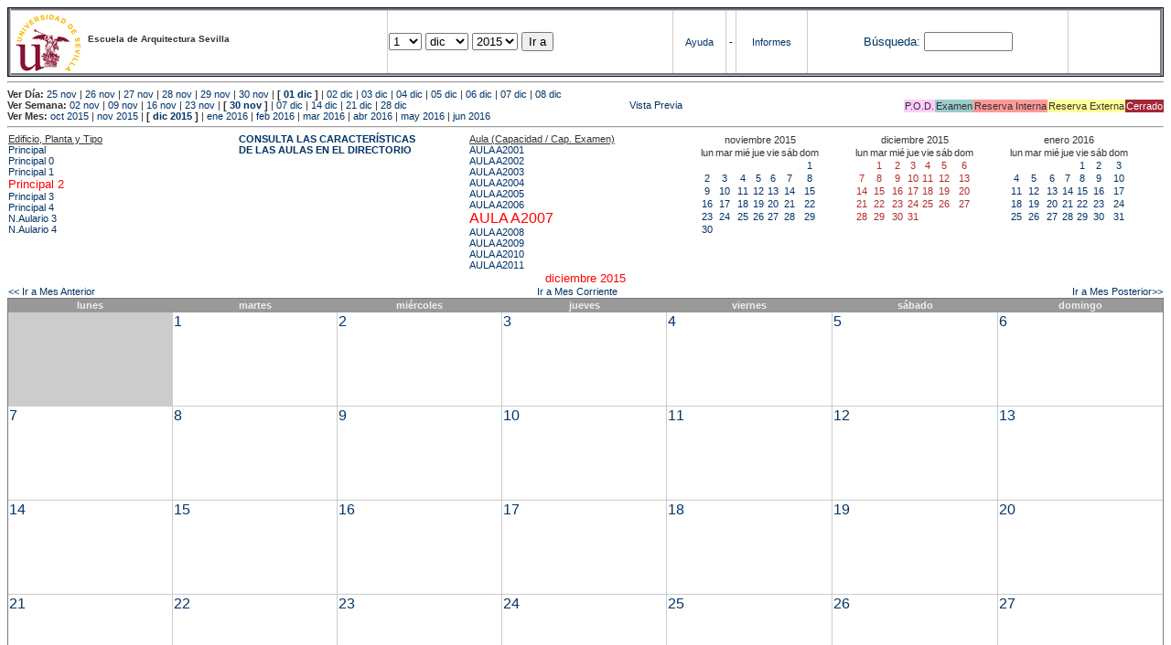

--- FILE ---
content_type: text/html; charset=
request_url: https://etsavirtual.us.es/mrbs/web/month.php?year=2015&month=12&day=18&area=102&room=56
body_size: 39524
content:
<!DOCTYPE HTML PUBLIC "-//W3C//DTD HTML 4.01 Transitional//EN"
                      "http://www.w3.org/TR/html4/loose.dtd">
<HTML>
  <HEAD>
    <LINK REL="stylesheet" href="mrbs.css" type="text/css">
    <META HTTP-EQUIV="Content-Type" content="text/html; charset=iso-8859-1">
    <META NAME="Robots" content="noindex">
    <TITLE>Sistema de Reserva de Espacios</TITLE>
    <SCRIPT LANGUAGE="JavaScript">

<!-- Begin

/*   Script inspired by "True Date Selector"
     Created by: Lee Hinder, lee.hinder@ntlworld.com

     Tested with Windows IE 6.0
     Tested with Linux Opera 7.21, Mozilla 1.3, Konqueror 3.1.0

*/

function daysInFebruary (year){
  // February has 28 days unless the year is divisible by four,
  // and if it is the turn of the century then the century year
  // must also be divisible by 400 when it has 29 days
  return (((year % 4 == 0) && ( (!(year % 100 == 0)) || (year % 400 == 0))) ? 29 : 28 );
}

//function for returning how many days there are in a month including leap years
function DaysInMonth(WhichMonth, WhichYear)
{
  var DaysInMonth = 31;
  if (WhichMonth == "4" || WhichMonth == "6" || WhichMonth == "9" || WhichMonth == "11")
    DaysInMonth = 30;
  if (WhichMonth == "2")
    DaysInMonth = daysInFebruary( WhichYear );
  return DaysInMonth;
}

//function to change the available days in a months
function ChangeOptionDays(formObj, prefix)
{
  var DaysObject = eval("formObj." + prefix + "day");
  var MonthObject = eval("formObj." + prefix + "month");
  var YearObject = eval("formObj." + prefix + "year");

  if (DaysObject.selectedIndex && DaysObject.options)
    { // The DOM2 standard way
    // alert("The DOM2 standard way");
    var DaySelIdx = DaysObject.selectedIndex;
    var Month = parseInt(MonthObject.options[MonthObject.selectedIndex].value);
    var Year = parseInt(YearObject.options[YearObject.selectedIndex].value);
    }
  else if (DaysObject.selectedIndex && DaysObject[DaysObject.selectedIndex])
    { // The legacy MRBS way
    // alert("The legacy MRBS way");
    var DaySelIdx = DaysObject.selectedIndex;
    var Month = parseInt(MonthObject[MonthObject.selectedIndex].value);
    var Year = parseInt(YearObject[YearObject.selectedIndex].value);
    }
  else if (DaysObject.value)
    { // Opera 6 stores the selectedIndex in property 'value'.
    // alert("The Opera 6 way");
    var DaySelIdx = parseInt(DaysObject.value);
    var Month = parseInt(MonthObject.options[MonthObject.value].value);
    var Year = parseInt(YearObject.options[YearObject.value].value);
    }

  // alert("Day="+(DaySelIdx+1)+" Month="+Month+" Year="+Year);

  var DaysForThisSelection = DaysInMonth(Month, Year);
  var CurrentDaysInSelection = DaysObject.length;
  if (CurrentDaysInSelection > DaysForThisSelection)
  {
    for (i=0; i<(CurrentDaysInSelection-DaysForThisSelection); i++)
    {
      DaysObject.options[DaysObject.options.length - 1] = null
    }
  }
  if (DaysForThisSelection > CurrentDaysInSelection)
  {
    for (i=0; i<DaysForThisSelection; i++)
    {
      DaysObject.options[i] = new Option(eval(i + 1));
    }
  }
  if (DaysObject.selectedIndex < 0) DaysObject.selectedIndex = 0;
  if (DaySelIdx >= DaysForThisSelection)
    DaysObject.selectedIndex = DaysForThisSelection-1;
  else
    DaysObject.selectedIndex = DaySelIdx;
}

  //  End -->
    </SCRIPT>
  </HEAD>
<BODY BGCOLOR="#ffffed" TEXT=black LINK="#5B69A6" VLINK="#5B69A6" ALINK=red>
	   
   
    <TABLE WIDTH="100%">
      <TR>
        <TD BGCOLOR="rgb(160,194,222)">
          <TABLE WIDTH="100%" BORDER=3>
            <TR>
              <TD CLASS="banner" BGCOLOR="#C0E0FF">
                <FONT SIZE=1>
                <IMG SRC="marca.jpg" align=middle> <B>Escuela de Arquitectura Sevilla</B><BR></FONT></TD>


                </FONT>
              </TD>
              <TD CLASS="banner" BGCOLOR="#C0E0FF">
                <FORM ACTION="day.php" METHOD=GET name="Form1">
                  <FONT SIZE=2>

                  <SELECT NAME="day">
                    <OPTION SELECTED>1
                    <OPTION>2
                    <OPTION>3
                    <OPTION>4
                    <OPTION>5
                    <OPTION>6
                    <OPTION>7
                    <OPTION>8
                    <OPTION>9
                    <OPTION>10
                    <OPTION>11
                    <OPTION>12
                    <OPTION>13
                    <OPTION>14
                    <OPTION>15
                    <OPTION>16
                    <OPTION>17
                    <OPTION>18
                    <OPTION>19
                    <OPTION>20
                    <OPTION>21
                    <OPTION>22
                    <OPTION>23
                    <OPTION>24
                    <OPTION>25
                    <OPTION>26
                    <OPTION>27
                    <OPTION>28
                    <OPTION>29
                    <OPTION>30
                    <OPTION>31
                  </SELECT>

                  <SELECT NAME="month" onchange="ChangeOptionDays(this.form,'')">
                    <OPTION VALUE="1">ene
                    <OPTION VALUE="2">feb
                    <OPTION VALUE="3">mar
                    <OPTION VALUE="4">abr
                    <OPTION VALUE="5">may
                    <OPTION VALUE="6">jun
                    <OPTION VALUE="7">jul
                    <OPTION VALUE="8">ago
                    <OPTION VALUE="9">sep
                    <OPTION VALUE="10">oct
                    <OPTION VALUE="11">nov
                    <OPTION VALUE="12" SELECTED>dic
                  </SELECT>
	          <SELECT NAME="year" onchange="ChangeOptionDays(this.form,'')">
                    <OPTION VALUE="2010">2010
                    <OPTION VALUE="2011">2011
                    <OPTION VALUE="2012">2012
                    <OPTION VALUE="2013">2013
                    <OPTION VALUE="2014">2014
                    <OPTION VALUE="2015" SELECTED>2015
                    <OPTION VALUE="2016">2016
                    <OPTION VALUE="2017">2017
                    <OPTION VALUE="2018">2018
                    <OPTION VALUE="2019">2019
                    <OPTION VALUE="2020">2020
                    <OPTION VALUE="2021">2021
                    <OPTION VALUE="2022">2022
                    <OPTION VALUE="2023">2023
                    <OPTION VALUE="2024">2024
                    <OPTION VALUE="2025">2025
                    <OPTION VALUE="2026">2026
                    <OPTION VALUE="2027">2027
                    <OPTION VALUE="2028">2028
                    <OPTION VALUE="2029">2029
                    <OPTION VALUE="2030">2030
                  </SELECT>
                    <INPUT TYPE=HIDDEN NAME=area VALUE=102>
	            <SCRIPT LANGUAGE="JavaScript">
                    <!--
                    // fix number of days for the $month/$year that you start with
                    ChangeOptionDays(document.Form1, ''); // Note: The 2nd arg must match the first in the call to genDateSelector above.
                    // -->
                    </SCRIPT>
                    <INPUT TYPE=SUBMIT VALUE="Ir a">
                  </FONT>
                </FORM>
              </TD>
              <TD CLASS="banner" BGCOLOR="#C0E0FF" ALIGN=CENTER>
                <A HREF="help.php?day=1&month=12&year=2015">Ayuda</A>
              </TD>
              <TD CLASS="banner" BGCOLOR="C0E0FF" ALIGN=CENTER>
                <A HREF="admin.php?day=1&month=12&year=2015">-</A>
              </TD>
              <TD CLASS="banner" BGCOLOR="#C0E0FF" ALIGN=CENTER>
                <A HREF="report.php">Informes</A>
              </TD>
              <TD CLASS="banner" BGCOLOR="#C0E0FF" ALIGN=CENTER>
                <FORM METHOD=GET ACTION="search.php">
                  <FONT SIZE=2>
                    <A HREF="search.php?advanced=1">B&uacute;squeda:</A>
                  </FONT>
                  <INPUT TYPE=TEXT   NAME="search_str" VALUE="" SIZE=10>
                  <INPUT TYPE=HIDDEN NAME=day        VALUE="1"        >
                  <INPUT TYPE=HIDDEN NAME=month      VALUE="12"        >
                  <INPUT TYPE=HIDDEN NAME=year       VALUE="2015"        >

                  <INPUT TYPE=HIDDEN NAME=area VALUE=102>
                </FORM>
              </TD>
              <TD CLASS="banner" BGCOLOR="#C0E0FF" ALIGN=CENTER>
                <br>
                <FORM METHOD=POST ACTION="admin.php">
                  <input type="hidden" name="TargetURL" value="month.php?year=2015&month=12&day=18&area=102&room=56" />
                  <input type="hidden" name="Action" value="QueryName" />
                  <input type="submit" style="background-color:white; border:none; color:white" value=" Entrar " />
                </FORM>
              </TD>
            </TR>
          </TABLE>
	 </TD>
      </TR>
    </TABLE>

<HR><B>Ver D&iacute;a:</B>
<a href="day.php?year=2015&month=11&day=25&area=102">25 nov</a>
 | <a href="day.php?year=2015&month=11&day=26&area=102">26 nov</a>
 | <a href="day.php?year=2015&month=11&day=27&area=102">27 nov</a>
 | <a href="day.php?year=2015&month=11&day=28&area=102">28 nov</a>
 | <a href="day.php?year=2015&month=11&day=29&area=102">29 nov</a>
 | <a href="day.php?year=2015&month=11&day=30&area=102">30 nov</a>
 | <b>[ <a href="day.php?year=2015&month=12&day=01&area=102">01 dic</a>
]</b>  | <a href="day.php?year=2015&month=12&day=02&area=102">02 dic</a>
 | <a href="day.php?year=2015&month=12&day=03&area=102">03 dic</a>
 | <a href="day.php?year=2015&month=12&day=04&area=102">04 dic</a>
 | <a href="day.php?year=2015&month=12&day=05&area=102">05 dic</a>
 | <a href="day.php?year=2015&month=12&day=06&area=102">06 dic</a>
 | <a href="day.php?year=2015&month=12&day=07&area=102">07 dic</a>
 | <a href="day.php?year=2015&month=12&day=08&area=102">08 dic</a>
<BR><B>Ver Semana:</B>
<a href="week.php?year=2015&month=11&day=02&area=102&room=56">02 nov</a>
 | <a href="week.php?year=2015&month=11&day=09&area=102&room=56">09 nov</a>
 | <a href="week.php?year=2015&month=11&day=16&area=102&room=56">16 nov</a>
 | <a href="week.php?year=2015&month=11&day=23&area=102&room=56">23 nov</a>
 | <b>[ <a href="week.php?year=2015&month=11&day=30&area=102&room=56">30 nov</a>
]</b>  | <a href="week.php?year=2015&month=12&day=07&area=102&room=56">07 dic</a>
 | <a href="week.php?year=2015&month=12&day=14&area=102&room=56">14 dic</a>
 | <a href="week.php?year=2015&month=12&day=21&area=102&room=56">21 dic</a>
 | <a href="week.php?year=2015&month=12&day=28&area=102&room=56">28 dic</a>
<table VALIGN=Bottom ALIGN=Right  border=0><tr>
<td class="A" bgcolor="#FFCCFF" style="white-space:nowrap;">P.O.D.</td>
<td class="B" bgcolor="#99CCCC" style="white-space:nowrap;">Examen</td>
<td class="C" bgcolor="#FF9999" style="white-space:nowrap;">Reserva Interna</td>
<td class="D" bgcolor="#FFFF99" style="white-space:nowrap;">Reserva Externa</td>
<td class="F" bgcolor="#FFCC99" style="white-space:nowrap;"><FONT COLOR=white>Cerrado</FONT></td>
</table>
 <a href="month.php?year=2015&month=12&day=18&area=102&room=56&pview=1">                                                                                Vista Previa</a><BR><B>Ver Mes:</B>
<a href="month.php?year=2015&month=10&area=102&room=56">oct 2015</a>
 | <a href="month.php?year=2015&month=11&area=102&room=56">nov 2015</a>
 | <b>[ <a href="month.php?year=2015&month=12&area=102&room=56">dic 2015</a>
]</b>  | <a href="month.php?year=2016&month=01&area=102&room=56">ene 2016</a>
 | <a href="month.php?year=2016&month=02&area=102&room=56">feb 2016</a>
 | <a href="month.php?year=2016&month=03&area=102&room=56">mar 2016</a>
 | <a href="month.php?year=2016&month=04&area=102&room=56">abr 2016</a>
 | <a href="month.php?year=2016&month=05&area=102&room=56">may 2016</a>
 | <a href="month.php?year=2016&month=06&area=102&room=56">jun 2016</a>


<HR>

</BODY>
</HTML><table width="100%"><tr><td width="20%"><u>Edificio, Planta y Tipo</u><br><a href="month.php?year=2015&month=12&area=99"> Principal</a><br>
<a href="month.php?year=2015&month=12&area=100"> Principal 0</a><br>
<a href="month.php?year=2015&month=12&area=101"> Principal 1</a><br>
<a href="month.php?year=2015&month=12&area=102"><font size="2" color="red"> Principal 2</font></a><br>
<a href="month.php?year=2015&month=12&area=103"> Principal 3</a><br>
<a href="month.php?year=2015&month=12&area=104"> Principal 4</a><br>
<a href="month.php?year=2015&month=12&area=203">N.Aulario 3 </a><br>
<a href="month.php?year=2015&month=12&area=204">N.Aulario 4</a><br>
</td>
<td width="20%"><font style='font-weight: bold;'><a href='http://etsa.us.es/recursos/aulas/' target='_blank'>CONSULTA LAS CARACTERÍSTICAS </BR>DE LAS AULAS EN EL DIRECTORIO </td></font><td width="20%"><u>Aula (Capacidad / Cap. Examen)</u><br><a href="month.php?year=2015&month=12&area=102&room=28">AULA A2001</a><br>
<a href="month.php?year=2015&month=12&area=102&room=29">AULA A2002</a><br>
<a href="month.php?year=2015&month=12&area=102&room=1156">AULA A2003</a><br>
<a href="month.php?year=2015&month=12&area=102&room=83">AULA A2004</a><br>
<a href="month.php?year=2015&month=12&area=102&room=38">AULA A2005</a><br>
<a href="month.php?year=2015&month=12&area=102&room=34">AULA A2006</a><br>
<a href="month.php?year=2015&month=12&area=102&room=56"><font size="3" color="red">AULA A2007</font></a><br>
<a href="month.php?year=2015&month=12&area=102&room=85">AULA A2008</a><br>
<a href="month.php?year=2015&month=12&area=102&room=84">AULA A2009</a><br>
<a href="month.php?year=2015&month=12&area=102&room=1189">AULA A2010</a><br>
<a href="month.php?year=2015&month=12&area=102&room=1190">AULA A2011</a><br>
</td>
<td><table class="calendar">
<tr>
<td align=center valign=top class="calendarHeader" colspan=7>noviembre&nbsp;2015</td>
</tr>
<tr>
<td align=center valign=top class="calendarHeader">lun</td>
<td align=center valign=top class="calendarHeader">mar</td>
<td align=center valign=top class="calendarHeader">mié</td>
<td align=center valign=top class="calendarHeader">jue</td>
<td align=center valign=top class="calendarHeader">vie</td>
<td align=center valign=top class="calendarHeader">sáb</td>
<td align=center valign=top class="calendarHeader">dom</td>
</tr>
<tr>
<td class="calendar" align="center" valign="top">&nbsp;</td>
<td class="calendar" align="center" valign="top">&nbsp;</td>
<td class="calendar" align="center" valign="top">&nbsp;</td>
<td class="calendar" align="center" valign="top">&nbsp;</td>
<td class="calendar" align="center" valign="top">&nbsp;</td>
<td class="calendar" align="center" valign="top">&nbsp;</td>
<td class="calendar" align="center" valign="top"><a href="month.php?year=2015&month=11&day=1&area=102&room=56">1</a></td>
</tr>
<tr>
<td class="calendar" align="center" valign="top"><a href="month.php?year=2015&month=11&day=2&area=102&room=56">2</a></td>
<td class="calendar" align="center" valign="top"><a href="month.php?year=2015&month=11&day=3&area=102&room=56">3</a></td>
<td class="calendar" align="center" valign="top"><a href="month.php?year=2015&month=11&day=4&area=102&room=56">4</a></td>
<td class="calendar" align="center" valign="top"><a href="month.php?year=2015&month=11&day=5&area=102&room=56">5</a></td>
<td class="calendar" align="center" valign="top"><a href="month.php?year=2015&month=11&day=6&area=102&room=56">6</a></td>
<td class="calendar" align="center" valign="top"><a href="month.php?year=2015&month=11&day=7&area=102&room=56">7</a></td>
<td class="calendar" align="center" valign="top"><a href="month.php?year=2015&month=11&day=8&area=102&room=56">8</a></td>
</tr>
<tr>
<td class="calendar" align="center" valign="top"><a href="month.php?year=2015&month=11&day=9&area=102&room=56">9</a></td>
<td class="calendar" align="center" valign="top"><a href="month.php?year=2015&month=11&day=10&area=102&room=56">10</a></td>
<td class="calendar" align="center" valign="top"><a href="month.php?year=2015&month=11&day=11&area=102&room=56">11</a></td>
<td class="calendar" align="center" valign="top"><a href="month.php?year=2015&month=11&day=12&area=102&room=56">12</a></td>
<td class="calendar" align="center" valign="top"><a href="month.php?year=2015&month=11&day=13&area=102&room=56">13</a></td>
<td class="calendar" align="center" valign="top"><a href="month.php?year=2015&month=11&day=14&area=102&room=56">14</a></td>
<td class="calendar" align="center" valign="top"><a href="month.php?year=2015&month=11&day=15&area=102&room=56">15</a></td>
</tr>
<tr>
<td class="calendar" align="center" valign="top"><a href="month.php?year=2015&month=11&day=16&area=102&room=56">16</a></td>
<td class="calendar" align="center" valign="top"><a href="month.php?year=2015&month=11&day=17&area=102&room=56">17</a></td>
<td class="calendar" align="center" valign="top"><a href="month.php?year=2015&month=11&day=18&area=102&room=56">18</a></td>
<td class="calendar" align="center" valign="top"><a href="month.php?year=2015&month=11&day=19&area=102&room=56">19</a></td>
<td class="calendar" align="center" valign="top"><a href="month.php?year=2015&month=11&day=20&area=102&room=56">20</a></td>
<td class="calendar" align="center" valign="top"><a href="month.php?year=2015&month=11&day=21&area=102&room=56">21</a></td>
<td class="calendar" align="center" valign="top"><a href="month.php?year=2015&month=11&day=22&area=102&room=56">22</a></td>
</tr>
<tr>
<td class="calendar" align="center" valign="top"><a href="month.php?year=2015&month=11&day=23&area=102&room=56">23</a></td>
<td class="calendar" align="center" valign="top"><a href="month.php?year=2015&month=11&day=24&area=102&room=56">24</a></td>
<td class="calendar" align="center" valign="top"><a href="month.php?year=2015&month=11&day=25&area=102&room=56">25</a></td>
<td class="calendar" align="center" valign="top"><a href="month.php?year=2015&month=11&day=26&area=102&room=56">26</a></td>
<td class="calendar" align="center" valign="top"><a href="month.php?year=2015&month=11&day=27&area=102&room=56">27</a></td>
<td class="calendar" align="center" valign="top"><a href="month.php?year=2015&month=11&day=28&area=102&room=56">28</a></td>
<td class="calendar" align="center" valign="top"><a href="month.php?year=2015&month=11&day=29&area=102&room=56">29</a></td>
</tr>
<tr>
<td class="calendar" align="center" valign="top"><a href="month.php?year=2015&month=11&day=30&area=102&room=56">30</a></td>
<td class="calendar" align="center" valign="top">&nbsp;</td>
<td class="calendar" align="center" valign="top">&nbsp;</td>
<td class="calendar" align="center" valign="top">&nbsp;</td>
<td class="calendar" align="center" valign="top">&nbsp;</td>
<td class="calendar" align="center" valign="top">&nbsp;</td>
<td class="calendar" align="center" valign="top">&nbsp;</td>
</tr>
</table>
</td><td><table class="calendar">
<tr>
<td align=center valign=top class="calendarHeader" colspan=7>diciembre&nbsp;2015</td>
</tr>
<tr>
<td align=center valign=top class="calendarHeader">lun</td>
<td align=center valign=top class="calendarHeader">mar</td>
<td align=center valign=top class="calendarHeader">mié</td>
<td align=center valign=top class="calendarHeader">jue</td>
<td align=center valign=top class="calendarHeader">vie</td>
<td align=center valign=top class="calendarHeader">sáb</td>
<td align=center valign=top class="calendarHeader">dom</td>
</tr>
<tr>
<td class="calendar" align="center" valign="top">&nbsp;</td>
<td class="calendar" align="center" valign="top"><a href="month.php?year=2015&month=12&day=1&area=102&room=56"><font class="calendarHighlight">1</font></a></td>
<td class="calendar" align="center" valign="top"><a href="month.php?year=2015&month=12&day=2&area=102&room=56"><font class="calendarHighlight">2</font></a></td>
<td class="calendar" align="center" valign="top"><a href="month.php?year=2015&month=12&day=3&area=102&room=56"><font class="calendarHighlight">3</font></a></td>
<td class="calendar" align="center" valign="top"><a href="month.php?year=2015&month=12&day=4&area=102&room=56"><font class="calendarHighlight">4</font></a></td>
<td class="calendar" align="center" valign="top"><a href="month.php?year=2015&month=12&day=5&area=102&room=56"><font class="calendarHighlight">5</font></a></td>
<td class="calendar" align="center" valign="top"><a href="month.php?year=2015&month=12&day=6&area=102&room=56"><font class="calendarHighlight">6</font></a></td>
</tr>
<tr>
<td class="calendar" align="center" valign="top"><a href="month.php?year=2015&month=12&day=7&area=102&room=56"><font class="calendarHighlight">7</font></a></td>
<td class="calendar" align="center" valign="top"><a href="month.php?year=2015&month=12&day=8&area=102&room=56"><font class="calendarHighlight">8</font></a></td>
<td class="calendar" align="center" valign="top"><a href="month.php?year=2015&month=12&day=9&area=102&room=56"><font class="calendarHighlight">9</font></a></td>
<td class="calendar" align="center" valign="top"><a href="month.php?year=2015&month=12&day=10&area=102&room=56"><font class="calendarHighlight">10</font></a></td>
<td class="calendar" align="center" valign="top"><a href="month.php?year=2015&month=12&day=11&area=102&room=56"><font class="calendarHighlight">11</font></a></td>
<td class="calendar" align="center" valign="top"><a href="month.php?year=2015&month=12&day=12&area=102&room=56"><font class="calendarHighlight">12</font></a></td>
<td class="calendar" align="center" valign="top"><a href="month.php?year=2015&month=12&day=13&area=102&room=56"><font class="calendarHighlight">13</font></a></td>
</tr>
<tr>
<td class="calendar" align="center" valign="top"><a href="month.php?year=2015&month=12&day=14&area=102&room=56"><font class="calendarHighlight">14</font></a></td>
<td class="calendar" align="center" valign="top"><a href="month.php?year=2015&month=12&day=15&area=102&room=56"><font class="calendarHighlight">15</font></a></td>
<td class="calendar" align="center" valign="top"><a href="month.php?year=2015&month=12&day=16&area=102&room=56"><font class="calendarHighlight">16</font></a></td>
<td class="calendar" align="center" valign="top"><a href="month.php?year=2015&month=12&day=17&area=102&room=56"><font class="calendarHighlight">17</font></a></td>
<td class="calendar" align="center" valign="top"><a href="month.php?year=2015&month=12&day=18&area=102&room=56"><font class="calendarHighlight">18</font></a></td>
<td class="calendar" align="center" valign="top"><a href="month.php?year=2015&month=12&day=19&area=102&room=56"><font class="calendarHighlight">19</font></a></td>
<td class="calendar" align="center" valign="top"><a href="month.php?year=2015&month=12&day=20&area=102&room=56"><font class="calendarHighlight">20</font></a></td>
</tr>
<tr>
<td class="calendar" align="center" valign="top"><a href="month.php?year=2015&month=12&day=21&area=102&room=56"><font class="calendarHighlight">21</font></a></td>
<td class="calendar" align="center" valign="top"><a href="month.php?year=2015&month=12&day=22&area=102&room=56"><font class="calendarHighlight">22</font></a></td>
<td class="calendar" align="center" valign="top"><a href="month.php?year=2015&month=12&day=23&area=102&room=56"><font class="calendarHighlight">23</font></a></td>
<td class="calendar" align="center" valign="top"><a href="month.php?year=2015&month=12&day=24&area=102&room=56"><font class="calendarHighlight">24</font></a></td>
<td class="calendar" align="center" valign="top"><a href="month.php?year=2015&month=12&day=25&area=102&room=56"><font class="calendarHighlight">25</font></a></td>
<td class="calendar" align="center" valign="top"><a href="month.php?year=2015&month=12&day=26&area=102&room=56"><font class="calendarHighlight">26</font></a></td>
<td class="calendar" align="center" valign="top"><a href="month.php?year=2015&month=12&day=27&area=102&room=56"><font class="calendarHighlight">27</font></a></td>
</tr>
<tr>
<td class="calendar" align="center" valign="top"><a href="month.php?year=2015&month=12&day=28&area=102&room=56"><font class="calendarHighlight">28</font></a></td>
<td class="calendar" align="center" valign="top"><a href="month.php?year=2015&month=12&day=29&area=102&room=56"><font class="calendarHighlight">29</font></a></td>
<td class="calendar" align="center" valign="top"><a href="month.php?year=2015&month=12&day=30&area=102&room=56"><font class="calendarHighlight">30</font></a></td>
<td class="calendar" align="center" valign="top"><a href="month.php?year=2015&month=12&day=31&area=102&room=56"><font class="calendarHighlight">31</font></a></td>
<td class="calendar" align="center" valign="top">&nbsp;</td>
<td class="calendar" align="center" valign="top">&nbsp;</td>
<td class="calendar" align="center" valign="top">&nbsp;</td>
</tr>
</table>
</td><td><table class="calendar">
<tr>
<td align=center valign=top class="calendarHeader" colspan=7>enero&nbsp;2016</td>
</tr>
<tr>
<td align=center valign=top class="calendarHeader">lun</td>
<td align=center valign=top class="calendarHeader">mar</td>
<td align=center valign=top class="calendarHeader">mié</td>
<td align=center valign=top class="calendarHeader">jue</td>
<td align=center valign=top class="calendarHeader">vie</td>
<td align=center valign=top class="calendarHeader">sáb</td>
<td align=center valign=top class="calendarHeader">dom</td>
</tr>
<tr>
<td class="calendar" align="center" valign="top">&nbsp;</td>
<td class="calendar" align="center" valign="top">&nbsp;</td>
<td class="calendar" align="center" valign="top">&nbsp;</td>
<td class="calendar" align="center" valign="top">&nbsp;</td>
<td class="calendar" align="center" valign="top"><a href="month.php?year=2016&month=01&day=1&area=102&room=56">1</a></td>
<td class="calendar" align="center" valign="top"><a href="month.php?year=2016&month=01&day=2&area=102&room=56">2</a></td>
<td class="calendar" align="center" valign="top"><a href="month.php?year=2016&month=01&day=3&area=102&room=56">3</a></td>
</tr>
<tr>
<td class="calendar" align="center" valign="top"><a href="month.php?year=2016&month=01&day=4&area=102&room=56">4</a></td>
<td class="calendar" align="center" valign="top"><a href="month.php?year=2016&month=01&day=5&area=102&room=56">5</a></td>
<td class="calendar" align="center" valign="top"><a href="month.php?year=2016&month=01&day=6&area=102&room=56">6</a></td>
<td class="calendar" align="center" valign="top"><a href="month.php?year=2016&month=01&day=7&area=102&room=56">7</a></td>
<td class="calendar" align="center" valign="top"><a href="month.php?year=2016&month=01&day=8&area=102&room=56">8</a></td>
<td class="calendar" align="center" valign="top"><a href="month.php?year=2016&month=01&day=9&area=102&room=56">9</a></td>
<td class="calendar" align="center" valign="top"><a href="month.php?year=2016&month=01&day=10&area=102&room=56">10</a></td>
</tr>
<tr>
<td class="calendar" align="center" valign="top"><a href="month.php?year=2016&month=01&day=11&area=102&room=56">11</a></td>
<td class="calendar" align="center" valign="top"><a href="month.php?year=2016&month=01&day=12&area=102&room=56">12</a></td>
<td class="calendar" align="center" valign="top"><a href="month.php?year=2016&month=01&day=13&area=102&room=56">13</a></td>
<td class="calendar" align="center" valign="top"><a href="month.php?year=2016&month=01&day=14&area=102&room=56">14</a></td>
<td class="calendar" align="center" valign="top"><a href="month.php?year=2016&month=01&day=15&area=102&room=56">15</a></td>
<td class="calendar" align="center" valign="top"><a href="month.php?year=2016&month=01&day=16&area=102&room=56">16</a></td>
<td class="calendar" align="center" valign="top"><a href="month.php?year=2016&month=01&day=17&area=102&room=56">17</a></td>
</tr>
<tr>
<td class="calendar" align="center" valign="top"><a href="month.php?year=2016&month=01&day=18&area=102&room=56">18</a></td>
<td class="calendar" align="center" valign="top"><a href="month.php?year=2016&month=01&day=19&area=102&room=56">19</a></td>
<td class="calendar" align="center" valign="top"><a href="month.php?year=2016&month=01&day=20&area=102&room=56">20</a></td>
<td class="calendar" align="center" valign="top"><a href="month.php?year=2016&month=01&day=21&area=102&room=56">21</a></td>
<td class="calendar" align="center" valign="top"><a href="month.php?year=2016&month=01&day=22&area=102&room=56">22</a></td>
<td class="calendar" align="center" valign="top"><a href="month.php?year=2016&month=01&day=23&area=102&room=56">23</a></td>
<td class="calendar" align="center" valign="top"><a href="month.php?year=2016&month=01&day=24&area=102&room=56">24</a></td>
</tr>
<tr>
<td class="calendar" align="center" valign="top"><a href="month.php?year=2016&month=01&day=25&area=102&room=56">25</a></td>
<td class="calendar" align="center" valign="top"><a href="month.php?year=2016&month=01&day=26&area=102&room=56">26</a></td>
<td class="calendar" align="center" valign="top"><a href="month.php?year=2016&month=01&day=27&area=102&room=56">27</a></td>
<td class="calendar" align="center" valign="top"><a href="month.php?year=2016&month=01&day=28&area=102&room=56">28</a></td>
<td class="calendar" align="center" valign="top"><a href="month.php?year=2016&month=01&day=29&area=102&room=56">29</a></td>
<td class="calendar" align="center" valign="top"><a href="month.php?year=2016&month=01&day=30&area=102&room=56">30</a></td>
<td class="calendar" align="center" valign="top"><a href="month.php?year=2016&month=01&day=31&area=102&room=56">31</a></td>
</tr>
</table>
</td></tr></table>
<center><font size="2" color="red">diciembre 2015</font></a><br></center>
<table width="100%"><tr><td>
      <a href="month.php?year=2015&month=11&area=102&room=56">
      &lt;&lt; Ir a Mes Anterior</a></td>
      <td align=center><a href="month.php?area=102&room=56">Ir a Mes Corriente</a></td>
      <td align=right><a href="month.php?year=2016&month=1&area=102&room=56">
      Ir a Mes Posterior&gt;&gt;</a></td></tr></table><SCRIPT language="JavaScript" type="text/javascript" src="xbLib.js"></SCRIPT>
<SCRIPT language="JavaScript">InitActiveCell(true, false, false, "hybrid", "Selecciona una Casilla para hacer una Reserva.");</SCRIPT>
<table border="1" cellspacing="0" width="100%">
<tr><th width="14%">lunes</th><th width="14%">martes</th><th width="14%">miércoles</th><th width="14%">jueves</th><th width="14%">viernes</th><th width="14%">sábado</th><th width="14%">domingo</th></tr><tr>
<td bgcolor="#cccccc" height=100>&nbsp;</td>
<td valign=top height=100 class="month"><div class="monthday"><a href="day.php?year=2015&month=12&day=1&area=102">1</a>&nbsp;
</div><br><SCRIPT language="JavaScript">
<!--
BeginActiveCell();
// -->
</SCRIPT><SCRIPT language="JavaScript">
<!--
EndActiveCell();
// -->
</SCRIPT></td>
<td valign=top height=100 class="month"><div class="monthday"><a href="day.php?year=2015&month=12&day=2&area=102">2</a>&nbsp;
</div><br><SCRIPT language="JavaScript">
<!--
BeginActiveCell();
// -->
</SCRIPT><SCRIPT language="JavaScript">
<!--
EndActiveCell();
// -->
</SCRIPT></td>
<td valign=top height=100 class="month"><div class="monthday"><a href="day.php?year=2015&month=12&day=3&area=102">3</a>&nbsp;
</div><br><SCRIPT language="JavaScript">
<!--
BeginActiveCell();
// -->
</SCRIPT><SCRIPT language="JavaScript">
<!--
EndActiveCell();
// -->
</SCRIPT></td>
<td valign=top height=100 class="month"><div class="monthday"><a href="day.php?year=2015&month=12&day=4&area=102">4</a>&nbsp;
</div><br><SCRIPT language="JavaScript">
<!--
BeginActiveCell();
// -->
</SCRIPT><SCRIPT language="JavaScript">
<!--
EndActiveCell();
// -->
</SCRIPT></td>
<td valign=top height=100 class="month"><div class="monthday"><a href="day.php?year=2015&month=12&day=5&area=102">5</a>&nbsp;
</div><br><SCRIPT language="JavaScript">
<!--
BeginActiveCell();
// -->
</SCRIPT><SCRIPT language="JavaScript">
<!--
EndActiveCell();
// -->
</SCRIPT></td>
<td valign=top height=100 class="month"><div class="monthday"><a href="day.php?year=2015&month=12&day=6&area=102">6</a>&nbsp;
</div><br><SCRIPT language="JavaScript">
<!--
BeginActiveCell();
// -->
</SCRIPT><SCRIPT language="JavaScript">
<!--
EndActiveCell();
// -->
</SCRIPT></td>
</tr><tr>
<td valign=top height=100 class="month"><div class="monthday"><a href="day.php?year=2015&month=12&day=7&area=102">7</a>&nbsp;
</div><br><SCRIPT language="JavaScript">
<!--
BeginActiveCell();
// -->
</SCRIPT><SCRIPT language="JavaScript">
<!--
EndActiveCell();
// -->
</SCRIPT></td>
<td valign=top height=100 class="month"><div class="monthday"><a href="day.php?year=2015&month=12&day=8&area=102">8</a>&nbsp;
</div><br><SCRIPT language="JavaScript">
<!--
BeginActiveCell();
// -->
</SCRIPT><SCRIPT language="JavaScript">
<!--
EndActiveCell();
// -->
</SCRIPT></td>
<td valign=top height=100 class="month"><div class="monthday"><a href="day.php?year=2015&month=12&day=9&area=102">9</a>&nbsp;
</div><br><SCRIPT language="JavaScript">
<!--
BeginActiveCell();
// -->
</SCRIPT><SCRIPT language="JavaScript">
<!--
EndActiveCell();
// -->
</SCRIPT></td>
<td valign=top height=100 class="month"><div class="monthday"><a href="day.php?year=2015&month=12&day=10&area=102">10</a>&nbsp;
</div><br><SCRIPT language="JavaScript">
<!--
BeginActiveCell();
// -->
</SCRIPT><SCRIPT language="JavaScript">
<!--
EndActiveCell();
// -->
</SCRIPT></td>
<td valign=top height=100 class="month"><div class="monthday"><a href="day.php?year=2015&month=12&day=11&area=102">11</a>&nbsp;
</div><br><SCRIPT language="JavaScript">
<!--
BeginActiveCell();
// -->
</SCRIPT><SCRIPT language="JavaScript">
<!--
EndActiveCell();
// -->
</SCRIPT></td>
<td valign=top height=100 class="month"><div class="monthday"><a href="day.php?year=2015&month=12&day=12&area=102">12</a>&nbsp;
</div><br><SCRIPT language="JavaScript">
<!--
BeginActiveCell();
// -->
</SCRIPT><SCRIPT language="JavaScript">
<!--
EndActiveCell();
// -->
</SCRIPT></td>
<td valign=top height=100 class="month"><div class="monthday"><a href="day.php?year=2015&month=12&day=13&area=102">13</a>&nbsp;
</div><br><SCRIPT language="JavaScript">
<!--
BeginActiveCell();
// -->
</SCRIPT><SCRIPT language="JavaScript">
<!--
EndActiveCell();
// -->
</SCRIPT></td>
</tr><tr>
<td valign=top height=100 class="month"><div class="monthday"><a href="day.php?year=2015&month=12&day=14&area=102">14</a>&nbsp;
</div><br><SCRIPT language="JavaScript">
<!--
BeginActiveCell();
// -->
</SCRIPT><SCRIPT language="JavaScript">
<!--
EndActiveCell();
// -->
</SCRIPT></td>
<td valign=top height=100 class="month"><div class="monthday"><a href="day.php?year=2015&month=12&day=15&area=102">15</a>&nbsp;
</div><br><SCRIPT language="JavaScript">
<!--
BeginActiveCell();
// -->
</SCRIPT><SCRIPT language="JavaScript">
<!--
EndActiveCell();
// -->
</SCRIPT></td>
<td valign=top height=100 class="month"><div class="monthday"><a href="day.php?year=2015&month=12&day=16&area=102">16</a>&nbsp;
</div><br><SCRIPT language="JavaScript">
<!--
BeginActiveCell();
// -->
</SCRIPT><SCRIPT language="JavaScript">
<!--
EndActiveCell();
// -->
</SCRIPT></td>
<td valign=top height=100 class="month"><div class="monthday"><a href="day.php?year=2015&month=12&day=17&area=102">17</a>&nbsp;
</div><br><SCRIPT language="JavaScript">
<!--
BeginActiveCell();
// -->
</SCRIPT><SCRIPT language="JavaScript">
<!--
EndActiveCell();
// -->
</SCRIPT></td>
<td valign=top height=100 class="month"><div class="monthday"><a href="day.php?year=2015&month=12&day=18&area=102">18</a>&nbsp;
</div><br><SCRIPT language="JavaScript">
<!--
BeginActiveCell();
// -->
</SCRIPT><SCRIPT language="JavaScript">
<!--
EndActiveCell();
// -->
</SCRIPT></td>
<td valign=top height=100 class="month"><div class="monthday"><a href="day.php?year=2015&month=12&day=19&area=102">19</a>&nbsp;
</div><br><SCRIPT language="JavaScript">
<!--
BeginActiveCell();
// -->
</SCRIPT><SCRIPT language="JavaScript">
<!--
EndActiveCell();
// -->
</SCRIPT></td>
<td valign=top height=100 class="month"><div class="monthday"><a href="day.php?year=2015&month=12&day=20&area=102">20</a>&nbsp;
</div><br><SCRIPT language="JavaScript">
<!--
BeginActiveCell();
// -->
</SCRIPT><SCRIPT language="JavaScript">
<!--
EndActiveCell();
// -->
</SCRIPT></td>
</tr><tr>
<td valign=top height=100 class="month"><div class="monthday"><a href="day.php?year=2015&month=12&day=21&area=102">21</a>&nbsp;
</div><br><SCRIPT language="JavaScript">
<!--
BeginActiveCell();
// -->
</SCRIPT><SCRIPT language="JavaScript">
<!--
EndActiveCell();
// -->
</SCRIPT></td>
<td valign=top height=100 class="month"><div class="monthday"><a href="day.php?year=2015&month=12&day=22&area=102">22</a>&nbsp;
</div><br><SCRIPT language="JavaScript">
<!--
BeginActiveCell();
// -->
</SCRIPT><SCRIPT language="JavaScript">
<!--
EndActiveCell();
// -->
</SCRIPT></td>
<td valign=top height=100 class="month"><div class="monthday"><a href="day.php?year=2015&month=12&day=23&area=102">23</a>&nbsp;
</div><br><SCRIPT language="JavaScript">
<!--
BeginActiveCell();
// -->
</SCRIPT><SCRIPT language="JavaScript">
<!--
EndActiveCell();
// -->
</SCRIPT></td>
<td valign=top height=100 class="month"><div class="monthday"><a href="day.php?year=2015&month=12&day=24&area=102">24</a>&nbsp;
</div><br><SCRIPT language="JavaScript">
<!--
BeginActiveCell();
// -->
</SCRIPT><SCRIPT language="JavaScript">
<!--
EndActiveCell();
// -->
</SCRIPT></td>
<td valign=top height=100 class="month"><div class="monthday"><a href="day.php?year=2015&month=12&day=25&area=102">25</a>&nbsp;
</div><br><SCRIPT language="JavaScript">
<!--
BeginActiveCell();
// -->
</SCRIPT><SCRIPT language="JavaScript">
<!--
EndActiveCell();
// -->
</SCRIPT></td>
<td valign=top height=100 class="month"><div class="monthday"><a href="day.php?year=2015&month=12&day=26&area=102">26</a>&nbsp;
</div><br><SCRIPT language="JavaScript">
<!--
BeginActiveCell();
// -->
</SCRIPT><SCRIPT language="JavaScript">
<!--
EndActiveCell();
// -->
</SCRIPT></td>
<td valign=top height=100 class="month"><div class="monthday"><a href="day.php?year=2015&month=12&day=27&area=102">27</a>&nbsp;
</div><br><SCRIPT language="JavaScript">
<!--
BeginActiveCell();
// -->
</SCRIPT><SCRIPT language="JavaScript">
<!--
EndActiveCell();
// -->
</SCRIPT></td>
</tr><tr>
<td valign=top height=100 class="month"><div class="monthday"><a href="day.php?year=2015&month=12&day=28&area=102">28</a>&nbsp;
</div><br><SCRIPT language="JavaScript">
<!--
BeginActiveCell();
// -->
</SCRIPT><SCRIPT language="JavaScript">
<!--
EndActiveCell();
// -->
</SCRIPT></td>
<td valign=top height=100 class="month"><div class="monthday"><a href="day.php?year=2015&month=12&day=29&area=102">29</a>&nbsp;
</div><br><SCRIPT language="JavaScript">
<!--
BeginActiveCell();
// -->
</SCRIPT><SCRIPT language="JavaScript">
<!--
EndActiveCell();
// -->
</SCRIPT></td>
<td valign=top height=100 class="month"><div class="monthday"><a href="day.php?year=2015&month=12&day=30&area=102">30</a>&nbsp;
</div><br><SCRIPT language="JavaScript">
<!--
BeginActiveCell();
// -->
</SCRIPT><SCRIPT language="JavaScript">
<!--
EndActiveCell();
// -->
</SCRIPT></td>
<td valign=top height=100 class="month"><div class="monthday"><a href="day.php?year=2015&month=12&day=31&area=102">31</a>&nbsp;
</div><br><SCRIPT language="JavaScript">
<!--
BeginActiveCell();
// -->
</SCRIPT><SCRIPT language="JavaScript">
<!--
EndActiveCell();
// -->
</SCRIPT></td>
<td bgcolor="#cccccc" height=100>&nbsp;</td>
<td bgcolor="#cccccc" height=100>&nbsp;</td>
<td bgcolor="#cccccc" height=100>&nbsp;</td>
</tr></table>
